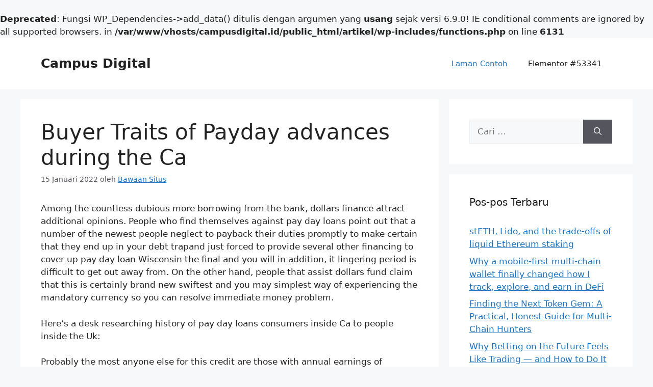

--- FILE ---
content_type: text/html; charset=UTF-8
request_url: https://artikel.campusdigital.id/buyer-traits-of-payday-advances-during-the-ca/
body_size: 13485
content:
<!DOCTYPE html>
<html lang="id">
<head>
	<meta charset="UTF-8">
	<br />
<b>Deprecated</b>:  Fungsi WP_Dependencies-&gt;add_data() ditulis dengan argumen yang <strong>usang</strong> sejak versi 6.9.0! IE conditional comments are ignored by all supported browsers. in <b>/var/www/vhosts/campusdigital.id/public_html/artikel/wp-includes/functions.php</b> on line <b>6131</b><br />
<meta name='robots' content='index, follow, max-image-preview:large, max-snippet:-1, max-video-preview:-1' />
<meta name="viewport" content="width=device-width, initial-scale=1">
	<!-- This site is optimized with the Yoast SEO plugin v26.8 - https://yoast.com/product/yoast-seo-wordpress/ -->
	<title>Buyer Traits of Payday advances during the Ca - Campus Digital</title>
	<link rel="canonical" href="https://artikel.campusdigital.id/why-dex-analytics-are-the-new-edge-for-active-defi-traders/" />
	<meta property="og:locale" content="id_ID" />
	<meta property="og:type" content="article" />
	<meta property="og:title" content="Buyer Traits of Payday advances during the Ca - Campus Digital" />
	<meta property="og:description" content="Buyer Traits of Payday advances during the Ca Among the countless dubious more borrowing from the bank, dollars finance attract additional opinions. People who find themselves against pay day loans point out that a number of the newest people neglect to payback their duties promptly to make certain that they end up in your debt ... Baca Selengkapnya" />
	<meta property="og:url" content="https://artikel.campusdigital.id/why-dex-analytics-are-the-new-edge-for-active-defi-traders/" />
	<meta property="og:site_name" content="Campus Digital" />
	<meta property="article:published_time" content="2022-01-15T10:28:32+00:00" />
	<meta property="article:modified_time" content="2022-01-15T10:44:49+00:00" />
	<meta name="author" content="Bawaan Situs" />
	<meta name="twitter:card" content="summary_large_image" />
	<meta name="twitter:label1" content="Ditulis oleh" />
	<meta name="twitter:data1" content="Bawaan Situs" />
	<meta name="twitter:label2" content="Estimasi waktu membaca" />
	<meta name="twitter:data2" content="3 menit" />
	<script type="application/ld+json" class="yoast-schema-graph">{"@context":"https://schema.org","@graph":[{"@type":"Article","@id":"https://artikel.campusdigital.id/why-dex-analytics-are-the-new-edge-for-active-defi-traders/#article","isPartOf":{"@id":"https://artikel.campusdigital.id/why-dex-analytics-are-the-new-edge-for-active-defi-traders/"},"author":{"name":"Bawaan Situs","@id":"https://artikel.campusdigital.id/why-dex-analytics-are-the-new-edge-for-active-defi-traders/#/schema/person/b7b9056ff49b4a2bf067625e1c05e584"},"headline":"Buyer Traits of Payday advances during the Ca","datePublished":"2022-01-15T10:28:32+00:00","dateModified":"2022-01-15T10:44:49+00:00","mainEntityOfPage":{"@id":"https://artikel.campusdigital.id/why-dex-analytics-are-the-new-edge-for-active-defi-traders/"},"wordCount":675,"commentCount":0,"inLanguage":"id","potentialAction":[{"@type":"CommentAction","name":"Comment","target":["https://artikel.campusdigital.id/why-dex-analytics-are-the-new-edge-for-active-defi-traders/#respond"]}]},{"@type":"WebPage","@id":"https://artikel.campusdigital.id/why-dex-analytics-are-the-new-edge-for-active-defi-traders/","url":"https://artikel.campusdigital.id/why-dex-analytics-are-the-new-edge-for-active-defi-traders/","name":"Buyer Traits of Payday advances during the Ca - Campus Digital","isPartOf":{"@id":"https://artikel.campusdigital.id/why-dex-analytics-are-the-new-edge-for-active-defi-traders/#website"},"datePublished":"2022-01-15T10:28:32+00:00","dateModified":"2022-01-15T10:44:49+00:00","author":{"@id":"https://artikel.campusdigital.id/why-dex-analytics-are-the-new-edge-for-active-defi-traders/#/schema/person/b7b9056ff49b4a2bf067625e1c05e584"},"breadcrumb":{"@id":"https://artikel.campusdigital.id/why-dex-analytics-are-the-new-edge-for-active-defi-traders/#breadcrumb"},"inLanguage":"id","potentialAction":[{"@type":"ReadAction","target":["https://artikel.campusdigital.id/why-dex-analytics-are-the-new-edge-for-active-defi-traders/"]}]},{"@type":"BreadcrumbList","@id":"https://artikel.campusdigital.id/why-dex-analytics-are-the-new-edge-for-active-defi-traders/#breadcrumb","itemListElement":[{"@type":"ListItem","position":1,"name":"Home","item":"https://artikel.campusdigital.id/why-dex-analytics-are-the-new-edge-for-active-defi-traders/"},{"@type":"ListItem","position":2,"name":"Laman Contoh","item":"https://artikel.campusdigital.id/why-dex-analytics-are-the-new-edge-for-active-defi-traders/"},{"@type":"ListItem","position":3,"name":"Buyer Traits of Payday advances during the Ca"}]},{"@type":"WebSite","@id":"https://artikel.campusdigital.id/why-dex-analytics-are-the-new-edge-for-active-defi-traders/#website","url":"https://artikel.campusdigital.id/why-dex-analytics-are-the-new-edge-for-active-defi-traders/","name":"Campus Digital","description":"Moto situs Anda bisa diletakkan di sini","potentialAction":[{"@type":"SearchAction","target":{"@type":"EntryPoint","urlTemplate":"https://artikel.campusdigital.id/why-dex-analytics-are-the-new-edge-for-active-defi-traders/?s={search_term_string}"},"query-input":{"@type":"PropertyValueSpecification","valueRequired":true,"valueName":"search_term_string"}}],"inLanguage":"id"},{"@type":"Person","@id":"https://artikel.campusdigital.id/why-dex-analytics-are-the-new-edge-for-active-defi-traders/#/schema/person/b7b9056ff49b4a2bf067625e1c05e584","name":"Bawaan Situs","image":{"@type":"ImageObject","inLanguage":"id","@id":"https://artikel.campusdigital.id/why-dex-analytics-are-the-new-edge-for-active-defi-traders/#/schema/person/image/","url":"https://secure.gravatar.com/avatar/2028356e442ea61c8aea672a4e38e91ccc4767dabe2ee565ecd6199945c6fbcc?s=96&d=mm&r=g","contentUrl":"https://secure.gravatar.com/avatar/2028356e442ea61c8aea672a4e38e91ccc4767dabe2ee565ecd6199945c6fbcc?s=96&d=mm&r=g","caption":"Bawaan Situs"},"url":"https://artikel.campusdigital.id/author/al-hanaan/"}]}</script>
	<!-- / Yoast SEO plugin. -->


<link rel="alternate" type="application/rss+xml" title="Campus Digital &raquo; Feed" href="https://artikel.campusdigital.id/feed/" />
<link rel="alternate" type="application/rss+xml" title="Campus Digital &raquo; Umpan Komentar" href="https://artikel.campusdigital.id/comments/feed/" />
<link rel="alternate" type="application/rss+xml" title="Campus Digital &raquo; Buyer Traits of Payday advances during the Ca Umpan Komentar" href="https://artikel.campusdigital.id/buyer-traits-of-payday-advances-during-the-ca/feed/" />
<link rel="alternate" title="oEmbed (JSON)" type="application/json+oembed" href="https://artikel.campusdigital.id/wp-json/oembed/1.0/embed?url=https%3A%2F%2Fartikel.campusdigital.id%2Fbuyer-traits-of-payday-advances-during-the-ca%2F" />
<link rel="alternate" title="oEmbed (XML)" type="text/xml+oembed" href="https://artikel.campusdigital.id/wp-json/oembed/1.0/embed?url=https%3A%2F%2Fartikel.campusdigital.id%2Fbuyer-traits-of-payday-advances-during-the-ca%2F&#038;format=xml" />
<style id='wp-img-auto-sizes-contain-inline-css'>
img:is([sizes=auto i],[sizes^="auto," i]){contain-intrinsic-size:3000px 1500px}
/*# sourceURL=wp-img-auto-sizes-contain-inline-css */
</style>
<style id='wp-emoji-styles-inline-css'>

	img.wp-smiley, img.emoji {
		display: inline !important;
		border: none !important;
		box-shadow: none !important;
		height: 1em !important;
		width: 1em !important;
		margin: 0 0.07em !important;
		vertical-align: -0.1em !important;
		background: none !important;
		padding: 0 !important;
	}
/*# sourceURL=wp-emoji-styles-inline-css */
</style>
<style id='wp-block-library-inline-css'>
:root{--wp-block-synced-color:#7a00df;--wp-block-synced-color--rgb:122,0,223;--wp-bound-block-color:var(--wp-block-synced-color);--wp-editor-canvas-background:#ddd;--wp-admin-theme-color:#007cba;--wp-admin-theme-color--rgb:0,124,186;--wp-admin-theme-color-darker-10:#006ba1;--wp-admin-theme-color-darker-10--rgb:0,107,160.5;--wp-admin-theme-color-darker-20:#005a87;--wp-admin-theme-color-darker-20--rgb:0,90,135;--wp-admin-border-width-focus:2px}@media (min-resolution:192dpi){:root{--wp-admin-border-width-focus:1.5px}}.wp-element-button{cursor:pointer}:root .has-very-light-gray-background-color{background-color:#eee}:root .has-very-dark-gray-background-color{background-color:#313131}:root .has-very-light-gray-color{color:#eee}:root .has-very-dark-gray-color{color:#313131}:root .has-vivid-green-cyan-to-vivid-cyan-blue-gradient-background{background:linear-gradient(135deg,#00d084,#0693e3)}:root .has-purple-crush-gradient-background{background:linear-gradient(135deg,#34e2e4,#4721fb 50%,#ab1dfe)}:root .has-hazy-dawn-gradient-background{background:linear-gradient(135deg,#faaca8,#dad0ec)}:root .has-subdued-olive-gradient-background{background:linear-gradient(135deg,#fafae1,#67a671)}:root .has-atomic-cream-gradient-background{background:linear-gradient(135deg,#fdd79a,#004a59)}:root .has-nightshade-gradient-background{background:linear-gradient(135deg,#330968,#31cdcf)}:root .has-midnight-gradient-background{background:linear-gradient(135deg,#020381,#2874fc)}:root{--wp--preset--font-size--normal:16px;--wp--preset--font-size--huge:42px}.has-regular-font-size{font-size:1em}.has-larger-font-size{font-size:2.625em}.has-normal-font-size{font-size:var(--wp--preset--font-size--normal)}.has-huge-font-size{font-size:var(--wp--preset--font-size--huge)}.has-text-align-center{text-align:center}.has-text-align-left{text-align:left}.has-text-align-right{text-align:right}.has-fit-text{white-space:nowrap!important}#end-resizable-editor-section{display:none}.aligncenter{clear:both}.items-justified-left{justify-content:flex-start}.items-justified-center{justify-content:center}.items-justified-right{justify-content:flex-end}.items-justified-space-between{justify-content:space-between}.screen-reader-text{border:0;clip-path:inset(50%);height:1px;margin:-1px;overflow:hidden;padding:0;position:absolute;width:1px;word-wrap:normal!important}.screen-reader-text:focus{background-color:#ddd;clip-path:none;color:#444;display:block;font-size:1em;height:auto;left:5px;line-height:normal;padding:15px 23px 14px;text-decoration:none;top:5px;width:auto;z-index:100000}html :where(.has-border-color){border-style:solid}html :where([style*=border-top-color]){border-top-style:solid}html :where([style*=border-right-color]){border-right-style:solid}html :where([style*=border-bottom-color]){border-bottom-style:solid}html :where([style*=border-left-color]){border-left-style:solid}html :where([style*=border-width]){border-style:solid}html :where([style*=border-top-width]){border-top-style:solid}html :where([style*=border-right-width]){border-right-style:solid}html :where([style*=border-bottom-width]){border-bottom-style:solid}html :where([style*=border-left-width]){border-left-style:solid}html :where(img[class*=wp-image-]){height:auto;max-width:100%}:where(figure){margin:0 0 1em}html :where(.is-position-sticky){--wp-admin--admin-bar--position-offset:var(--wp-admin--admin-bar--height,0px)}@media screen and (max-width:600px){html :where(.is-position-sticky){--wp-admin--admin-bar--position-offset:0px}}

/*# sourceURL=wp-block-library-inline-css */
</style><style id='global-styles-inline-css'>
:root{--wp--preset--aspect-ratio--square: 1;--wp--preset--aspect-ratio--4-3: 4/3;--wp--preset--aspect-ratio--3-4: 3/4;--wp--preset--aspect-ratio--3-2: 3/2;--wp--preset--aspect-ratio--2-3: 2/3;--wp--preset--aspect-ratio--16-9: 16/9;--wp--preset--aspect-ratio--9-16: 9/16;--wp--preset--color--black: #000000;--wp--preset--color--cyan-bluish-gray: #abb8c3;--wp--preset--color--white: #ffffff;--wp--preset--color--pale-pink: #f78da7;--wp--preset--color--vivid-red: #cf2e2e;--wp--preset--color--luminous-vivid-orange: #ff6900;--wp--preset--color--luminous-vivid-amber: #fcb900;--wp--preset--color--light-green-cyan: #7bdcb5;--wp--preset--color--vivid-green-cyan: #00d084;--wp--preset--color--pale-cyan-blue: #8ed1fc;--wp--preset--color--vivid-cyan-blue: #0693e3;--wp--preset--color--vivid-purple: #9b51e0;--wp--preset--color--contrast: var(--contrast);--wp--preset--color--contrast-2: var(--contrast-2);--wp--preset--color--contrast-3: var(--contrast-3);--wp--preset--color--base: var(--base);--wp--preset--color--base-2: var(--base-2);--wp--preset--color--base-3: var(--base-3);--wp--preset--color--accent: var(--accent);--wp--preset--gradient--vivid-cyan-blue-to-vivid-purple: linear-gradient(135deg,rgb(6,147,227) 0%,rgb(155,81,224) 100%);--wp--preset--gradient--light-green-cyan-to-vivid-green-cyan: linear-gradient(135deg,rgb(122,220,180) 0%,rgb(0,208,130) 100%);--wp--preset--gradient--luminous-vivid-amber-to-luminous-vivid-orange: linear-gradient(135deg,rgb(252,185,0) 0%,rgb(255,105,0) 100%);--wp--preset--gradient--luminous-vivid-orange-to-vivid-red: linear-gradient(135deg,rgb(255,105,0) 0%,rgb(207,46,46) 100%);--wp--preset--gradient--very-light-gray-to-cyan-bluish-gray: linear-gradient(135deg,rgb(238,238,238) 0%,rgb(169,184,195) 100%);--wp--preset--gradient--cool-to-warm-spectrum: linear-gradient(135deg,rgb(74,234,220) 0%,rgb(151,120,209) 20%,rgb(207,42,186) 40%,rgb(238,44,130) 60%,rgb(251,105,98) 80%,rgb(254,248,76) 100%);--wp--preset--gradient--blush-light-purple: linear-gradient(135deg,rgb(255,206,236) 0%,rgb(152,150,240) 100%);--wp--preset--gradient--blush-bordeaux: linear-gradient(135deg,rgb(254,205,165) 0%,rgb(254,45,45) 50%,rgb(107,0,62) 100%);--wp--preset--gradient--luminous-dusk: linear-gradient(135deg,rgb(255,203,112) 0%,rgb(199,81,192) 50%,rgb(65,88,208) 100%);--wp--preset--gradient--pale-ocean: linear-gradient(135deg,rgb(255,245,203) 0%,rgb(182,227,212) 50%,rgb(51,167,181) 100%);--wp--preset--gradient--electric-grass: linear-gradient(135deg,rgb(202,248,128) 0%,rgb(113,206,126) 100%);--wp--preset--gradient--midnight: linear-gradient(135deg,rgb(2,3,129) 0%,rgb(40,116,252) 100%);--wp--preset--font-size--small: 13px;--wp--preset--font-size--medium: 20px;--wp--preset--font-size--large: 36px;--wp--preset--font-size--x-large: 42px;--wp--preset--spacing--20: 0.44rem;--wp--preset--spacing--30: 0.67rem;--wp--preset--spacing--40: 1rem;--wp--preset--spacing--50: 1.5rem;--wp--preset--spacing--60: 2.25rem;--wp--preset--spacing--70: 3.38rem;--wp--preset--spacing--80: 5.06rem;--wp--preset--shadow--natural: 6px 6px 9px rgba(0, 0, 0, 0.2);--wp--preset--shadow--deep: 12px 12px 50px rgba(0, 0, 0, 0.4);--wp--preset--shadow--sharp: 6px 6px 0px rgba(0, 0, 0, 0.2);--wp--preset--shadow--outlined: 6px 6px 0px -3px rgb(255, 255, 255), 6px 6px rgb(0, 0, 0);--wp--preset--shadow--crisp: 6px 6px 0px rgb(0, 0, 0);}:where(.is-layout-flex){gap: 0.5em;}:where(.is-layout-grid){gap: 0.5em;}body .is-layout-flex{display: flex;}.is-layout-flex{flex-wrap: wrap;align-items: center;}.is-layout-flex > :is(*, div){margin: 0;}body .is-layout-grid{display: grid;}.is-layout-grid > :is(*, div){margin: 0;}:where(.wp-block-columns.is-layout-flex){gap: 2em;}:where(.wp-block-columns.is-layout-grid){gap: 2em;}:where(.wp-block-post-template.is-layout-flex){gap: 1.25em;}:where(.wp-block-post-template.is-layout-grid){gap: 1.25em;}.has-black-color{color: var(--wp--preset--color--black) !important;}.has-cyan-bluish-gray-color{color: var(--wp--preset--color--cyan-bluish-gray) !important;}.has-white-color{color: var(--wp--preset--color--white) !important;}.has-pale-pink-color{color: var(--wp--preset--color--pale-pink) !important;}.has-vivid-red-color{color: var(--wp--preset--color--vivid-red) !important;}.has-luminous-vivid-orange-color{color: var(--wp--preset--color--luminous-vivid-orange) !important;}.has-luminous-vivid-amber-color{color: var(--wp--preset--color--luminous-vivid-amber) !important;}.has-light-green-cyan-color{color: var(--wp--preset--color--light-green-cyan) !important;}.has-vivid-green-cyan-color{color: var(--wp--preset--color--vivid-green-cyan) !important;}.has-pale-cyan-blue-color{color: var(--wp--preset--color--pale-cyan-blue) !important;}.has-vivid-cyan-blue-color{color: var(--wp--preset--color--vivid-cyan-blue) !important;}.has-vivid-purple-color{color: var(--wp--preset--color--vivid-purple) !important;}.has-black-background-color{background-color: var(--wp--preset--color--black) !important;}.has-cyan-bluish-gray-background-color{background-color: var(--wp--preset--color--cyan-bluish-gray) !important;}.has-white-background-color{background-color: var(--wp--preset--color--white) !important;}.has-pale-pink-background-color{background-color: var(--wp--preset--color--pale-pink) !important;}.has-vivid-red-background-color{background-color: var(--wp--preset--color--vivid-red) !important;}.has-luminous-vivid-orange-background-color{background-color: var(--wp--preset--color--luminous-vivid-orange) !important;}.has-luminous-vivid-amber-background-color{background-color: var(--wp--preset--color--luminous-vivid-amber) !important;}.has-light-green-cyan-background-color{background-color: var(--wp--preset--color--light-green-cyan) !important;}.has-vivid-green-cyan-background-color{background-color: var(--wp--preset--color--vivid-green-cyan) !important;}.has-pale-cyan-blue-background-color{background-color: var(--wp--preset--color--pale-cyan-blue) !important;}.has-vivid-cyan-blue-background-color{background-color: var(--wp--preset--color--vivid-cyan-blue) !important;}.has-vivid-purple-background-color{background-color: var(--wp--preset--color--vivid-purple) !important;}.has-black-border-color{border-color: var(--wp--preset--color--black) !important;}.has-cyan-bluish-gray-border-color{border-color: var(--wp--preset--color--cyan-bluish-gray) !important;}.has-white-border-color{border-color: var(--wp--preset--color--white) !important;}.has-pale-pink-border-color{border-color: var(--wp--preset--color--pale-pink) !important;}.has-vivid-red-border-color{border-color: var(--wp--preset--color--vivid-red) !important;}.has-luminous-vivid-orange-border-color{border-color: var(--wp--preset--color--luminous-vivid-orange) !important;}.has-luminous-vivid-amber-border-color{border-color: var(--wp--preset--color--luminous-vivid-amber) !important;}.has-light-green-cyan-border-color{border-color: var(--wp--preset--color--light-green-cyan) !important;}.has-vivid-green-cyan-border-color{border-color: var(--wp--preset--color--vivid-green-cyan) !important;}.has-pale-cyan-blue-border-color{border-color: var(--wp--preset--color--pale-cyan-blue) !important;}.has-vivid-cyan-blue-border-color{border-color: var(--wp--preset--color--vivid-cyan-blue) !important;}.has-vivid-purple-border-color{border-color: var(--wp--preset--color--vivid-purple) !important;}.has-vivid-cyan-blue-to-vivid-purple-gradient-background{background: var(--wp--preset--gradient--vivid-cyan-blue-to-vivid-purple) !important;}.has-light-green-cyan-to-vivid-green-cyan-gradient-background{background: var(--wp--preset--gradient--light-green-cyan-to-vivid-green-cyan) !important;}.has-luminous-vivid-amber-to-luminous-vivid-orange-gradient-background{background: var(--wp--preset--gradient--luminous-vivid-amber-to-luminous-vivid-orange) !important;}.has-luminous-vivid-orange-to-vivid-red-gradient-background{background: var(--wp--preset--gradient--luminous-vivid-orange-to-vivid-red) !important;}.has-very-light-gray-to-cyan-bluish-gray-gradient-background{background: var(--wp--preset--gradient--very-light-gray-to-cyan-bluish-gray) !important;}.has-cool-to-warm-spectrum-gradient-background{background: var(--wp--preset--gradient--cool-to-warm-spectrum) !important;}.has-blush-light-purple-gradient-background{background: var(--wp--preset--gradient--blush-light-purple) !important;}.has-blush-bordeaux-gradient-background{background: var(--wp--preset--gradient--blush-bordeaux) !important;}.has-luminous-dusk-gradient-background{background: var(--wp--preset--gradient--luminous-dusk) !important;}.has-pale-ocean-gradient-background{background: var(--wp--preset--gradient--pale-ocean) !important;}.has-electric-grass-gradient-background{background: var(--wp--preset--gradient--electric-grass) !important;}.has-midnight-gradient-background{background: var(--wp--preset--gradient--midnight) !important;}.has-small-font-size{font-size: var(--wp--preset--font-size--small) !important;}.has-medium-font-size{font-size: var(--wp--preset--font-size--medium) !important;}.has-large-font-size{font-size: var(--wp--preset--font-size--large) !important;}.has-x-large-font-size{font-size: var(--wp--preset--font-size--x-large) !important;}
/*# sourceURL=global-styles-inline-css */
</style>

<style id='classic-theme-styles-inline-css'>
/*! This file is auto-generated */
.wp-block-button__link{color:#fff;background-color:#32373c;border-radius:9999px;box-shadow:none;text-decoration:none;padding:calc(.667em + 2px) calc(1.333em + 2px);font-size:1.125em}.wp-block-file__button{background:#32373c;color:#fff;text-decoration:none}
/*# sourceURL=/wp-includes/css/classic-themes.min.css */
</style>
<link rel='stylesheet' id='generate-comments-css' href='https://artikel.campusdigital.id/wp-content/themes/generatepress/assets/css/components/comments.min.css?ver=3.6.0' media='all' />
<link rel='stylesheet' id='generate-style-css' href='https://artikel.campusdigital.id/wp-content/themes/generatepress/assets/css/main.min.css?ver=3.6.0' media='all' />
<style id='generate-style-inline-css'>
body{background-color:var(--base-2);color:var(--contrast);}a{color:var(--accent);}a{text-decoration:underline;}.entry-title a, .site-branding a, a.button, .wp-block-button__link, .main-navigation a{text-decoration:none;}a:hover, a:focus, a:active{color:var(--contrast);}.wp-block-group__inner-container{max-width:1200px;margin-left:auto;margin-right:auto;}:root{--contrast:#222222;--contrast-2:#575760;--contrast-3:#b2b2be;--base:#f0f0f0;--base-2:#f7f8f9;--base-3:#ffffff;--accent:#1e73be;}:root .has-contrast-color{color:var(--contrast);}:root .has-contrast-background-color{background-color:var(--contrast);}:root .has-contrast-2-color{color:var(--contrast-2);}:root .has-contrast-2-background-color{background-color:var(--contrast-2);}:root .has-contrast-3-color{color:var(--contrast-3);}:root .has-contrast-3-background-color{background-color:var(--contrast-3);}:root .has-base-color{color:var(--base);}:root .has-base-background-color{background-color:var(--base);}:root .has-base-2-color{color:var(--base-2);}:root .has-base-2-background-color{background-color:var(--base-2);}:root .has-base-3-color{color:var(--base-3);}:root .has-base-3-background-color{background-color:var(--base-3);}:root .has-accent-color{color:var(--accent);}:root .has-accent-background-color{background-color:var(--accent);}.top-bar{background-color:#636363;color:#ffffff;}.top-bar a{color:#ffffff;}.top-bar a:hover{color:#303030;}.site-header{background-color:var(--base-3);}.main-title a,.main-title a:hover{color:var(--contrast);}.site-description{color:var(--contrast-2);}.mobile-menu-control-wrapper .menu-toggle,.mobile-menu-control-wrapper .menu-toggle:hover,.mobile-menu-control-wrapper .menu-toggle:focus,.has-inline-mobile-toggle #site-navigation.toggled{background-color:rgba(0, 0, 0, 0.02);}.main-navigation,.main-navigation ul ul{background-color:var(--base-3);}.main-navigation .main-nav ul li a, .main-navigation .menu-toggle, .main-navigation .menu-bar-items{color:var(--contrast);}.main-navigation .main-nav ul li:not([class*="current-menu-"]):hover > a, .main-navigation .main-nav ul li:not([class*="current-menu-"]):focus > a, .main-navigation .main-nav ul li.sfHover:not([class*="current-menu-"]) > a, .main-navigation .menu-bar-item:hover > a, .main-navigation .menu-bar-item.sfHover > a{color:var(--accent);}button.menu-toggle:hover,button.menu-toggle:focus{color:var(--contrast);}.main-navigation .main-nav ul li[class*="current-menu-"] > a{color:var(--accent);}.navigation-search input[type="search"],.navigation-search input[type="search"]:active, .navigation-search input[type="search"]:focus, .main-navigation .main-nav ul li.search-item.active > a, .main-navigation .menu-bar-items .search-item.active > a{color:var(--accent);}.main-navigation ul ul{background-color:var(--base);}.separate-containers .inside-article, .separate-containers .comments-area, .separate-containers .page-header, .one-container .container, .separate-containers .paging-navigation, .inside-page-header{background-color:var(--base-3);}.entry-title a{color:var(--contrast);}.entry-title a:hover{color:var(--contrast-2);}.entry-meta{color:var(--contrast-2);}.sidebar .widget{background-color:var(--base-3);}.footer-widgets{background-color:var(--base-3);}.site-info{background-color:var(--base-3);}input[type="text"],input[type="email"],input[type="url"],input[type="password"],input[type="search"],input[type="tel"],input[type="number"],textarea,select{color:var(--contrast);background-color:var(--base-2);border-color:var(--base);}input[type="text"]:focus,input[type="email"]:focus,input[type="url"]:focus,input[type="password"]:focus,input[type="search"]:focus,input[type="tel"]:focus,input[type="number"]:focus,textarea:focus,select:focus{color:var(--contrast);background-color:var(--base-2);border-color:var(--contrast-3);}button,html input[type="button"],input[type="reset"],input[type="submit"],a.button,a.wp-block-button__link:not(.has-background){color:#ffffff;background-color:#55555e;}button:hover,html input[type="button"]:hover,input[type="reset"]:hover,input[type="submit"]:hover,a.button:hover,button:focus,html input[type="button"]:focus,input[type="reset"]:focus,input[type="submit"]:focus,a.button:focus,a.wp-block-button__link:not(.has-background):active,a.wp-block-button__link:not(.has-background):focus,a.wp-block-button__link:not(.has-background):hover{color:#ffffff;background-color:#3f4047;}a.generate-back-to-top{background-color:rgba( 0,0,0,0.4 );color:#ffffff;}a.generate-back-to-top:hover,a.generate-back-to-top:focus{background-color:rgba( 0,0,0,0.6 );color:#ffffff;}:root{--gp-search-modal-bg-color:var(--base-3);--gp-search-modal-text-color:var(--contrast);--gp-search-modal-overlay-bg-color:rgba(0,0,0,0.2);}@media (max-width:768px){.main-navigation .menu-bar-item:hover > a, .main-navigation .menu-bar-item.sfHover > a{background:none;color:var(--contrast);}}.nav-below-header .main-navigation .inside-navigation.grid-container, .nav-above-header .main-navigation .inside-navigation.grid-container{padding:0px 20px 0px 20px;}.site-main .wp-block-group__inner-container{padding:40px;}.separate-containers .paging-navigation{padding-top:20px;padding-bottom:20px;}.entry-content .alignwide, body:not(.no-sidebar) .entry-content .alignfull{margin-left:-40px;width:calc(100% + 80px);max-width:calc(100% + 80px);}.rtl .menu-item-has-children .dropdown-menu-toggle{padding-left:20px;}.rtl .main-navigation .main-nav ul li.menu-item-has-children > a{padding-right:20px;}@media (max-width:768px){.separate-containers .inside-article, .separate-containers .comments-area, .separate-containers .page-header, .separate-containers .paging-navigation, .one-container .site-content, .inside-page-header{padding:30px;}.site-main .wp-block-group__inner-container{padding:30px;}.inside-top-bar{padding-right:30px;padding-left:30px;}.inside-header{padding-right:30px;padding-left:30px;}.widget-area .widget{padding-top:30px;padding-right:30px;padding-bottom:30px;padding-left:30px;}.footer-widgets-container{padding-top:30px;padding-right:30px;padding-bottom:30px;padding-left:30px;}.inside-site-info{padding-right:30px;padding-left:30px;}.entry-content .alignwide, body:not(.no-sidebar) .entry-content .alignfull{margin-left:-30px;width:calc(100% + 60px);max-width:calc(100% + 60px);}.one-container .site-main .paging-navigation{margin-bottom:20px;}}/* End cached CSS */.is-right-sidebar{width:30%;}.is-left-sidebar{width:30%;}.site-content .content-area{width:70%;}@media (max-width:768px){.main-navigation .menu-toggle,.sidebar-nav-mobile:not(#sticky-placeholder){display:block;}.main-navigation ul,.gen-sidebar-nav,.main-navigation:not(.slideout-navigation):not(.toggled) .main-nav > ul,.has-inline-mobile-toggle #site-navigation .inside-navigation > *:not(.navigation-search):not(.main-nav){display:none;}.nav-align-right .inside-navigation,.nav-align-center .inside-navigation{justify-content:space-between;}.has-inline-mobile-toggle .mobile-menu-control-wrapper{display:flex;flex-wrap:wrap;}.has-inline-mobile-toggle .inside-header{flex-direction:row;text-align:left;flex-wrap:wrap;}.has-inline-mobile-toggle .header-widget,.has-inline-mobile-toggle #site-navigation{flex-basis:100%;}.nav-float-left .has-inline-mobile-toggle #site-navigation{order:10;}}
/*# sourceURL=generate-style-inline-css */
</style>
<link rel="https://api.w.org/" href="https://artikel.campusdigital.id/wp-json/" /><link rel="alternate" title="JSON" type="application/json" href="https://artikel.campusdigital.id/wp-json/wp/v2/posts/27046" /><link rel="EditURI" type="application/rsd+xml" title="RSD" href="https://artikel.campusdigital.id/xmlrpc.php?rsd" />
<meta name="generator" content="WordPress 6.9" />
<link rel='shortlink' href='https://artikel.campusdigital.id/?p=27046' />
<style>.recentcomments a{display:inline !important;padding:0 !important;margin:0 !important;}</style></head>

<body class="wp-singular post-template-default single single-post postid-27046 single-format-standard wp-embed-responsive wp-theme-generatepress right-sidebar nav-float-right separate-containers header-aligned-left dropdown-hover" itemtype="https://schema.org/Blog" itemscope>
	<a class="screen-reader-text skip-link" href="#content" title="Langsung ke isi">Langsung ke isi</a>		<header class="site-header has-inline-mobile-toggle" id="masthead" aria-label="Situs"  itemtype="https://schema.org/WPHeader" itemscope>
			<div class="inside-header grid-container">
				<div class="site-branding">
						<p class="main-title" itemprop="headline">
					<a href="https://artikel.campusdigital.id/" rel="home">Campus Digital</a>
				</p>
						
					</div>	<nav class="main-navigation mobile-menu-control-wrapper" id="mobile-menu-control-wrapper" aria-label="Toggle Ponsel">
				<button data-nav="site-navigation" class="menu-toggle" aria-controls="primary-menu" aria-expanded="false">
			<span class="gp-icon icon-menu-bars"><svg viewBox="0 0 512 512" aria-hidden="true" xmlns="http://www.w3.org/2000/svg" width="1em" height="1em"><path d="M0 96c0-13.255 10.745-24 24-24h464c13.255 0 24 10.745 24 24s-10.745 24-24 24H24c-13.255 0-24-10.745-24-24zm0 160c0-13.255 10.745-24 24-24h464c13.255 0 24 10.745 24 24s-10.745 24-24 24H24c-13.255 0-24-10.745-24-24zm0 160c0-13.255 10.745-24 24-24h464c13.255 0 24 10.745 24 24s-10.745 24-24 24H24c-13.255 0-24-10.745-24-24z" /></svg><svg viewBox="0 0 512 512" aria-hidden="true" xmlns="http://www.w3.org/2000/svg" width="1em" height="1em"><path d="M71.029 71.029c9.373-9.372 24.569-9.372 33.942 0L256 222.059l151.029-151.03c9.373-9.372 24.569-9.372 33.942 0 9.372 9.373 9.372 24.569 0 33.942L289.941 256l151.03 151.029c9.372 9.373 9.372 24.569 0 33.942-9.373 9.372-24.569 9.372-33.942 0L256 289.941l-151.029 151.03c-9.373 9.372-24.569 9.372-33.942 0-9.372-9.373-9.372-24.569 0-33.942L222.059 256 71.029 104.971c-9.372-9.373-9.372-24.569 0-33.942z" /></svg></span><span class="screen-reader-text">Menu</span>		</button>
	</nav>
			<nav class="main-navigation sub-menu-right" id="site-navigation" aria-label="Utama"  itemtype="https://schema.org/SiteNavigationElement" itemscope>
			<div class="inside-navigation grid-container">
								<button class="menu-toggle" aria-controls="primary-menu" aria-expanded="false">
					<span class="gp-icon icon-menu-bars"><svg viewBox="0 0 512 512" aria-hidden="true" xmlns="http://www.w3.org/2000/svg" width="1em" height="1em"><path d="M0 96c0-13.255 10.745-24 24-24h464c13.255 0 24 10.745 24 24s-10.745 24-24 24H24c-13.255 0-24-10.745-24-24zm0 160c0-13.255 10.745-24 24-24h464c13.255 0 24 10.745 24 24s-10.745 24-24 24H24c-13.255 0-24-10.745-24-24zm0 160c0-13.255 10.745-24 24-24h464c13.255 0 24 10.745 24 24s-10.745 24-24 24H24c-13.255 0-24-10.745-24-24z" /></svg><svg viewBox="0 0 512 512" aria-hidden="true" xmlns="http://www.w3.org/2000/svg" width="1em" height="1em"><path d="M71.029 71.029c9.373-9.372 24.569-9.372 33.942 0L256 222.059l151.029-151.03c9.373-9.372 24.569-9.372 33.942 0 9.372 9.373 9.372 24.569 0 33.942L289.941 256l151.03 151.029c9.372 9.373 9.372 24.569 0 33.942-9.373 9.372-24.569 9.372-33.942 0L256 289.941l-151.029 151.03c-9.373 9.372-24.569 9.372-33.942 0-9.372-9.373-9.372-24.569 0-33.942L222.059 256 71.029 104.971c-9.372-9.373-9.372-24.569 0-33.942z" /></svg></span><span class="mobile-menu">Menu</span>				</button>
						<div id="primary-menu" class="main-nav">
			<ul class="menu sf-menu">
				<li class="page_item page-item-2 current-menu-parent"><a href="https://artikel.campusdigital.id/laman-contoh/">Laman Contoh</a></li>
<li class="page_item page-item-53341"><a href="https://artikel.campusdigital.id/elementor-53341/">Elementor #53341</a></li>
			</ul>
		</div>
					</div>
		</nav>
					</div>
		</header>
		
	<div class="site grid-container container hfeed" id="page">
				<div class="site-content" id="content">
			
	<div class="content-area" id="primary">
		<main class="site-main" id="main">
			
<article id="post-27046" class="post-27046 post type-post status-publish format-standard hentry category-tak-berkategori" itemtype="https://schema.org/CreativeWork" itemscope>
	<div class="inside-article">
					<header class="entry-header">
				<h1 class="entry-title" itemprop="headline">Buyer Traits of Payday advances during the Ca</h1>		<div class="entry-meta">
			<span class="posted-on"><time class="entry-date published" datetime="2022-01-15T17:28:32+07:00" itemprop="datePublished">15 Januari 2022</time></span> <span class="byline">oleh <span class="author vcard" itemprop="author" itemtype="https://schema.org/Person" itemscope><a class="url fn n" href="https://artikel.campusdigital.id/author/al-hanaan/" title="Lihat semua tulisan oleh Bawaan Situs" rel="author" itemprop="url"><span class="author-name" itemprop="name">Bawaan Situs</span></a></span></span> 		</div>
					</header>
			
		<div class="entry-content" itemprop="text">
			<p><title>Buyer Traits of Payday advances during the Ca</title></p>
<p>Among the countless dubious more borrowing from the bank, dollars finance attract additional opinions. People who find themselves against pay day loans point out that a number of the newest people neglect to payback their duties promptly to make certain that they end up in your debt trapand just forced to provide several other financing to cover up pay day loan Wisconsin the final and you will in addition, it lingering period is difficult to get out away from. On the other hand, people that assist dollars fund claim that this is certainly brand new swiftest and you may simplest way of experiencing the mandatory currency so you can resolve immediate money problem.</p>
<p>Here&#8217;s a desk researching history of pay day loans consumers inside Ca to people inside the Uk:</p>
<p>Probably the most anyone else for this credit are those with annual earnings of $20,001 in order to $31,000. The two portray % of the overall users. In addition, above 30% tend to be $29,001 $forty,one hundred thousand classification with 34, 21per cent. 06per cent. Because of the boost off annual earnings, the aid of payday cash lowers, hence, new kinds of significantly more than $40,001 to over $70,000 basically 7.58percent from the complete.</p>
<p> <a href="https://samedaycashloans.org/installment-loans-ok/">samedaycashloans.org/installment-loans-ok</a></p>
<h2>Tips and Rules out-of Payday loan from inside the Ca</h2>
<p>The California workplace out of Team lapse (DBO) may be the human anatomy responsible for the new legislations of many some other economic services. The team supplies cover so you can folks and business to help you enterprises interested inside the monetary procedures</p>
<p>According to research by the existing statutes to your position out of Ca, payday loan regarding one another on the internet and shop front lenders are lawful lower than Ca Municipal Password and financial code 23000.<span id="more-27046"></span></p>
<ul>
<li>Restriction amount borrowed: $3 hundred</li>
<li>Minimum level of home loan: Zero lower</li>
<li>Optimal length of financial support: 30 night</li>
<li>Fees and you can loans expenses: per cent. It&#8217;s forbidden so you can fees more than 15percent within the a month for a loan.</li>
<li>Financing prices on the an excellent 14-day $ 100 currency: $</li>
<li>Annual percentage rate (APR) of use into the 14-big date $100 money: 459per penny</li>
<li>Published legal package away from financing offer needed: Have to have every informatioin necessary for the mortgage height, conditions, rates and cash expenditures.</li>
</ul>
<ul>
<li>Optimum amount borrowed from just one lender: You to pay day loan per buyers delivering.</li>
<li>Restrict lots of rollover expense permitted: Nothing. an industry have to completely pay their you to financing in advance of taking out and you can about another. In the sense, charges for rollovers can be illegal inside California.</li>
</ul>
<h2>Amazingly, the fresh poorest classes away from around ten,one hundred thousand so you can 20,100 avoid wage advance funds therefore basically and you may show just 17</h2>
<p>Together with, there are actually certain added roster limitations metropolises up against loan providers towards the example of a beneficial debtors compensation bouncing or their unique malfunction to repay part, otherwise the, regarding mortgage:</p>
<p>Nearly all Ca residents anticipate they&#8217;re going to never ever try to find ideal pay check mortgage service. Occasionally however, your do out of solution and need to discover the best on the internet payday loan cluster providing you with profit California. When you are getting yet an in-range funds attempt an option to take into account. During the higher team, you to definitely try not to wished a payday advance. However you might want you discover an instant payday loan tend to can be found in Ca if you&#8217;d like they. Contained in this Ca, we&#8217;ve got plenty of on the web measures with regards to bringing an enthusiastic quick pay day loan or launch obligations. When you need most selection you can easily however need select investment provider. Exactly why do maybe not i support emit the procedure quick and simpler because of the deteriorating approaches for yourself thus you might be able to finest understand what it does decide to try speak to new needed.</p>
		</div>

				<footer class="entry-meta" aria-label="Meta postingan">
			<span class="cat-links"><span class="gp-icon icon-categories"><svg viewBox="0 0 512 512" aria-hidden="true" xmlns="http://www.w3.org/2000/svg" width="1em" height="1em"><path d="M0 112c0-26.51 21.49-48 48-48h110.014a48 48 0 0143.592 27.907l12.349 26.791A16 16 0 00228.486 128H464c26.51 0 48 21.49 48 48v224c0 26.51-21.49 48-48 48H48c-26.51 0-48-21.49-48-48V112z" /></svg></span><span class="screen-reader-text">Kategori </span><a href="https://artikel.campusdigital.id/category/tak-berkategori/" rel="category tag">Tak Berkategori</a></span> 		<nav id="nav-below" class="post-navigation" aria-label="Artikel">
			<div class="nav-previous"><span class="gp-icon icon-arrow-left"><svg viewBox="0 0 192 512" aria-hidden="true" xmlns="http://www.w3.org/2000/svg" width="1em" height="1em" fill-rule="evenodd" clip-rule="evenodd" stroke-linejoin="round" stroke-miterlimit="1.414"><path d="M178.425 138.212c0 2.265-1.133 4.813-2.832 6.512L64.276 256.001l111.317 111.277c1.7 1.7 2.832 4.247 2.832 6.513 0 2.265-1.133 4.813-2.832 6.512L161.43 394.46c-1.7 1.7-4.249 2.832-6.514 2.832-2.266 0-4.816-1.133-6.515-2.832L16.407 262.514c-1.699-1.7-2.832-4.248-2.832-6.513 0-2.265 1.133-4.813 2.832-6.512l131.994-131.947c1.7-1.699 4.249-2.831 6.515-2.831 2.265 0 4.815 1.132 6.514 2.831l14.163 14.157c1.7 1.7 2.832 3.965 2.832 6.513z" fill-rule="nonzero" /></svg></span><span class="prev"><a href="https://artikel.campusdigital.id/non-riesco-a-incrociare-il-prova-dello-scotch-2/" rel="prev">Non riesco a incrociare il prova dello scotch figuriamoci l&#8217;amore della mia cintura</a></span></div><div class="nav-next"><span class="gp-icon icon-arrow-right"><svg viewBox="0 0 192 512" aria-hidden="true" xmlns="http://www.w3.org/2000/svg" width="1em" height="1em" fill-rule="evenodd" clip-rule="evenodd" stroke-linejoin="round" stroke-miterlimit="1.414"><path d="M178.425 256.001c0 2.266-1.133 4.815-2.832 6.515L43.599 394.509c-1.7 1.7-4.248 2.833-6.514 2.833s-4.816-1.133-6.515-2.833l-14.163-14.162c-1.699-1.7-2.832-3.966-2.832-6.515 0-2.266 1.133-4.815 2.832-6.515l111.317-111.316L16.407 144.685c-1.699-1.7-2.832-4.249-2.832-6.515s1.133-4.815 2.832-6.515l14.163-14.162c1.7-1.7 4.249-2.833 6.515-2.833s4.815 1.133 6.514 2.833l131.994 131.993c1.7 1.7 2.832 4.249 2.832 6.515z" fill-rule="nonzero" /></svg></span><span class="next"><a href="https://artikel.campusdigital.id/stai-cercando-incontri-in-adulti-a-santa-venerina-3/" rel="next">Stai cercando incontri in adulti a Santa Venerina? Strato Trova adesso coppie invertito, lesbiche bisex oppure etero attraverso cambio di duo a Santa Venerina.</a></span></div>		</nav>
				</footer>
			</div>
</article>

			<div class="comments-area">
				<div id="comments">

		<div id="respond" class="comment-respond">
		<h3 id="reply-title" class="comment-reply-title">Tinggalkan komentar <small><a rel="nofollow" id="cancel-comment-reply-link" href="/buyer-traits-of-payday-advances-during-the-ca/#respond" style="display:none;">Batalkan balasan</a></small></h3><form action="https://artikel.campusdigital.id/wp-comments-post.php" method="post" id="commentform" class="comment-form"><p class="comment-form-comment"><label for="comment" class="screen-reader-text">Komentar</label><textarea id="comment" name="comment" cols="45" rows="8" required></textarea></p><label for="author" class="screen-reader-text">Nama</label><input placeholder="Nama *" id="author" name="author" type="text" value="" size="30" required />
<label for="email" class="screen-reader-text">Surel</label><input placeholder="Surel *" id="email" name="email" type="email" value="" size="30" required />
<label for="url" class="screen-reader-text">Situs web</label><input placeholder="Situs web" id="url" name="url" type="url" value="" size="30" />
<p class="comment-form-cookies-consent"><input id="wp-comment-cookies-consent" name="wp-comment-cookies-consent" type="checkbox" value="yes" /> <label for="wp-comment-cookies-consent">Simpan nama, email, dan situs web saya pada peramban ini untuk komentar saya berikutnya.</label></p>
<p class="form-submit"><input name="submit" type="submit" id="submit" class="submit" value="Kirim Komentar" /> <input type='hidden' name='comment_post_ID' value='27046' id='comment_post_ID' />
<input type='hidden' name='comment_parent' id='comment_parent' value='0' />
</p></form>	</div><!-- #respond -->
	
</div><!-- #comments -->
			</div>

					</main>
	</div>

	<div class="widget-area sidebar is-right-sidebar" id="right-sidebar">
	<div class="inside-right-sidebar">
		<aside id="search-2" class="widget inner-padding widget_search"><form method="get" class="search-form" action="https://artikel.campusdigital.id/">
	<label>
		<span class="screen-reader-text">Cari untuk:</span>
		<input type="search" class="search-field" placeholder="Cari &hellip;" value="" name="s" title="Cari untuk:">
	</label>
	<button class="search-submit" aria-label="Cari"><span class="gp-icon icon-search"><svg viewBox="0 0 512 512" aria-hidden="true" xmlns="http://www.w3.org/2000/svg" width="1em" height="1em"><path fill-rule="evenodd" clip-rule="evenodd" d="M208 48c-88.366 0-160 71.634-160 160s71.634 160 160 160 160-71.634 160-160S296.366 48 208 48zM0 208C0 93.125 93.125 0 208 0s208 93.125 208 208c0 48.741-16.765 93.566-44.843 129.024l133.826 134.018c9.366 9.379 9.355 24.575-.025 33.941-9.379 9.366-24.575 9.355-33.941-.025L337.238 370.987C301.747 399.167 256.839 416 208 416 93.125 416 0 322.875 0 208z" /></svg></span></button></form>
</aside>
		<aside id="recent-posts-2" class="widget inner-padding widget_recent_entries">
		<h2 class="widget-title">Pos-pos Terbaru</h2>
		<ul>
											<li>
					<a href="https://artikel.campusdigital.id/steth-lido-and-the-trade-offs-of-liquid-ethereum-staking/">stETH, Lido, and the trade-offs of liquid Ethereum staking</a>
									</li>
											<li>
					<a href="https://artikel.campusdigital.id/why-a-mobile-first-multi-chain-wallet-finally-changed-how-i-track-explore-and-earn-in-defi/">Why a mobile-first multi‑chain wallet finally changed how I track, explore, and earn in DeFi</a>
									</li>
											<li>
					<a href="https://artikel.campusdigital.id/finding-the-next-token-gem-a-practical-honest-guide-for-multi-chain-hunters/">Finding the Next Token Gem: A Practical, Honest Guide for Multi-Chain Hunters</a>
									</li>
											<li>
					<a href="https://artikel.campusdigital.id/why-betting-on-the-future-feels-like-trading-and-how-to-do-it-better/">Why Betting on the Future Feels Like Trading — and How to Do It Better</a>
									</li>
											<li>
					<a href="https://artikel.campusdigital.id/why-multichain-wallets-social-trading-are-the-next-big-move-in-portfolio-management/">Why Multichain Wallets + Social Trading Are the Next Big Move in Portfolio Management</a>
									</li>
					</ul>

		</aside><aside id="recent-comments-2" class="widget inner-padding widget_recent_comments"><h2 class="widget-title">Komentar Terbaru</h2><ul id="recentcomments"></ul></aside><aside id="archives-2" class="widget inner-padding widget_archive"><h2 class="widget-title">Arsip</h2>
			<ul>
					<li><a href='https://artikel.campusdigital.id/2026/01/'>Januari 2026</a></li>
	<li><a href='https://artikel.campusdigital.id/2025/12/'>Desember 2025</a></li>
	<li><a href='https://artikel.campusdigital.id/2025/11/'>November 2025</a></li>
	<li><a href='https://artikel.campusdigital.id/2025/10/'>Oktober 2025</a></li>
	<li><a href='https://artikel.campusdigital.id/2025/09/'>September 2025</a></li>
	<li><a href='https://artikel.campusdigital.id/2025/08/'>Agustus 2025</a></li>
	<li><a href='https://artikel.campusdigital.id/2025/07/'>Juli 2025</a></li>
	<li><a href='https://artikel.campusdigital.id/2025/06/'>Juni 2025</a></li>
	<li><a href='https://artikel.campusdigital.id/2025/05/'>Mei 2025</a></li>
	<li><a href='https://artikel.campusdigital.id/2025/04/'>April 2025</a></li>
	<li><a href='https://artikel.campusdigital.id/2025/02/'>Februari 2025</a></li>
	<li><a href='https://artikel.campusdigital.id/2025/01/'>Januari 2025</a></li>
	<li><a href='https://artikel.campusdigital.id/2023/12/'>Desember 2023</a></li>
	<li><a href='https://artikel.campusdigital.id/2023/11/'>November 2023</a></li>
	<li><a href='https://artikel.campusdigital.id/2023/07/'>Juli 2023</a></li>
	<li><a href='https://artikel.campusdigital.id/2022/04/'>April 2022</a></li>
	<li><a href='https://artikel.campusdigital.id/2022/03/'>Maret 2022</a></li>
	<li><a href='https://artikel.campusdigital.id/2022/02/'>Februari 2022</a></li>
	<li><a href='https://artikel.campusdigital.id/2022/01/'>Januari 2022</a></li>
	<li><a href='https://artikel.campusdigital.id/2021/12/'>Desember 2021</a></li>
	<li><a href='https://artikel.campusdigital.id/2021/11/'>November 2021</a></li>
	<li><a href='https://artikel.campusdigital.id/2021/10/'>Oktober 2021</a></li>
	<li><a href='https://artikel.campusdigital.id/2021/09/'>September 2021</a></li>
	<li><a href='https://artikel.campusdigital.id/2021/08/'>Agustus 2021</a></li>
	<li><a href='https://artikel.campusdigital.id/2021/07/'>Juli 2021</a></li>
	<li><a href='https://artikel.campusdigital.id/2021/06/'>Juni 2021</a></li>
	<li><a href='https://artikel.campusdigital.id/2021/05/'>Mei 2021</a></li>
	<li><a href='https://artikel.campusdigital.id/2021/04/'>April 2021</a></li>
	<li><a href='https://artikel.campusdigital.id/2021/03/'>Maret 2021</a></li>
	<li><a href='https://artikel.campusdigital.id/2021/02/'>Februari 2021</a></li>
	<li><a href='https://artikel.campusdigital.id/2020/07/'>Juli 2020</a></li>
			</ul>

			</aside><aside id="categories-2" class="widget inner-padding widget_categories"><h2 class="widget-title">Kategori</h2>
			<ul>
					<li class="cat-item cat-item-1033"><a href="https://artikel.campusdigital.id/category/kompetensi/">Kompetensi</a>
</li>
	<li class="cat-item cat-item-1034"><a href="https://artikel.campusdigital.id/category/konsultan/">Konsultan</a>
</li>
	<li class="cat-item cat-item-1030"><a href="https://artikel.campusdigital.id/category/marketplace/">MarketPlace</a>
</li>
	<li class="cat-item cat-item-1031"><a href="https://artikel.campusdigital.id/category/psikologi/">Psikologi</a>
</li>
	<li class="cat-item cat-item-1029"><a href="https://artikel.campusdigital.id/category/seo/">Seo</a>
</li>
	<li class="cat-item cat-item-1032"><a href="https://artikel.campusdigital.id/category/sertifikasi/">Sertifikasi</a>
</li>
	<li class="cat-item cat-item-1028"><a href="https://artikel.campusdigital.id/category/sosial-media/">Sosial Media</a>
</li>
	<li class="cat-item cat-item-1"><a href="https://artikel.campusdigital.id/category/tak-berkategori/">Tak Berkategori</a>
</li>
	<li class="cat-item cat-item-582"><a href="https://artikel.campusdigital.id/category/terupload/">Terupload</a>
</li>
	<li class="cat-item cat-item-1026"><a href="https://artikel.campusdigital.id/category/tips-trik/">Tips &amp; Trik</a>
</li>
	<li class="cat-item cat-item-2015"><a href="https://artikel.campusdigital.id/category/up-randy/">UP Randy</a>
</li>
	<li class="cat-item cat-item-1027"><a href="https://artikel.campusdigital.id/category/website/">Website</a>
</li>
			</ul>

			</aside><aside id="meta-2" class="widget inner-padding widget_meta"><h2 class="widget-title">Meta</h2>
		<ul>
						<li><a rel="nofollow" href="https://artikel.campusdigital.id/wp-login.php">Masuk</a></li>
			<li><a href="https://artikel.campusdigital.id/feed/">Feed entri</a></li>
			<li><a href="https://artikel.campusdigital.id/comments/feed/">Feed komentar</a></li>

			<li><a href="https://wordpress.org/">WordPress.org</a></li>
		</ul>

		</aside>	</div>
</div>

	</div>
</div>


<div class="site-footer">
			<footer class="site-info" aria-label="Situs"  itemtype="https://schema.org/WPFooter" itemscope>
			<div class="inside-site-info grid-container">
								<div class="copyright-bar">
					<span class="copyright">&copy; 2026 Campus Digital</span> &bull; Dibangun dengan <a href="https://generatepress.com" itemprop="url">GeneratePress</a>				</div>
			</div>
		</footer>
		</div>

<script type="speculationrules">
{"prefetch":[{"source":"document","where":{"and":[{"href_matches":"/*"},{"not":{"href_matches":["/wp-*.php","/wp-admin/*","/wp-content/uploads/*","/wp-content/*","/wp-content/plugins/*","/wp-content/themes/generatepress/*","/*\\?(.+)"]}},{"not":{"selector_matches":"a[rel~=\"nofollow\"]"}},{"not":{"selector_matches":".no-prefetch, .no-prefetch a"}}]},"eagerness":"conservative"}]}
</script>
<script id="generate-a11y">
!function(){"use strict";if("querySelector"in document&&"addEventListener"in window){var e=document.body;e.addEventListener("pointerdown",(function(){e.classList.add("using-mouse")}),{passive:!0}),e.addEventListener("keydown",(function(){e.classList.remove("using-mouse")}),{passive:!0})}}();
</script>
<script id="generate-menu-js-before">
var generatepressMenu = {"toggleOpenedSubMenus":true,"openSubMenuLabel":"Buka Submenu","closeSubMenuLabel":"Tutup submenu"};
//# sourceURL=generate-menu-js-before
</script>
<script src="https://artikel.campusdigital.id/wp-content/themes/generatepress/assets/js/menu.min.js?ver=3.6.0" id="generate-menu-js"></script>
<script src="https://artikel.campusdigital.id/wp-includes/js/comment-reply.min.js?ver=6.9" id="comment-reply-js" async data-wp-strategy="async" fetchpriority="low"></script>
<script id="wp-emoji-settings" type="application/json">
{"baseUrl":"https://s.w.org/images/core/emoji/17.0.2/72x72/","ext":".png","svgUrl":"https://s.w.org/images/core/emoji/17.0.2/svg/","svgExt":".svg","source":{"concatemoji":"https://artikel.campusdigital.id/wp-includes/js/wp-emoji-release.min.js?ver=6.9"}}
</script>
<script type="module">
/*! This file is auto-generated */
const a=JSON.parse(document.getElementById("wp-emoji-settings").textContent),o=(window._wpemojiSettings=a,"wpEmojiSettingsSupports"),s=["flag","emoji"];function i(e){try{var t={supportTests:e,timestamp:(new Date).valueOf()};sessionStorage.setItem(o,JSON.stringify(t))}catch(e){}}function c(e,t,n){e.clearRect(0,0,e.canvas.width,e.canvas.height),e.fillText(t,0,0);t=new Uint32Array(e.getImageData(0,0,e.canvas.width,e.canvas.height).data);e.clearRect(0,0,e.canvas.width,e.canvas.height),e.fillText(n,0,0);const a=new Uint32Array(e.getImageData(0,0,e.canvas.width,e.canvas.height).data);return t.every((e,t)=>e===a[t])}function p(e,t){e.clearRect(0,0,e.canvas.width,e.canvas.height),e.fillText(t,0,0);var n=e.getImageData(16,16,1,1);for(let e=0;e<n.data.length;e++)if(0!==n.data[e])return!1;return!0}function u(e,t,n,a){switch(t){case"flag":return n(e,"\ud83c\udff3\ufe0f\u200d\u26a7\ufe0f","\ud83c\udff3\ufe0f\u200b\u26a7\ufe0f")?!1:!n(e,"\ud83c\udde8\ud83c\uddf6","\ud83c\udde8\u200b\ud83c\uddf6")&&!n(e,"\ud83c\udff4\udb40\udc67\udb40\udc62\udb40\udc65\udb40\udc6e\udb40\udc67\udb40\udc7f","\ud83c\udff4\u200b\udb40\udc67\u200b\udb40\udc62\u200b\udb40\udc65\u200b\udb40\udc6e\u200b\udb40\udc67\u200b\udb40\udc7f");case"emoji":return!a(e,"\ud83e\u1fac8")}return!1}function f(e,t,n,a){let r;const o=(r="undefined"!=typeof WorkerGlobalScope&&self instanceof WorkerGlobalScope?new OffscreenCanvas(300,150):document.createElement("canvas")).getContext("2d",{willReadFrequently:!0}),s=(o.textBaseline="top",o.font="600 32px Arial",{});return e.forEach(e=>{s[e]=t(o,e,n,a)}),s}function r(e){var t=document.createElement("script");t.src=e,t.defer=!0,document.head.appendChild(t)}a.supports={everything:!0,everythingExceptFlag:!0},new Promise(t=>{let n=function(){try{var e=JSON.parse(sessionStorage.getItem(o));if("object"==typeof e&&"number"==typeof e.timestamp&&(new Date).valueOf()<e.timestamp+604800&&"object"==typeof e.supportTests)return e.supportTests}catch(e){}return null}();if(!n){if("undefined"!=typeof Worker&&"undefined"!=typeof OffscreenCanvas&&"undefined"!=typeof URL&&URL.createObjectURL&&"undefined"!=typeof Blob)try{var e="postMessage("+f.toString()+"("+[JSON.stringify(s),u.toString(),c.toString(),p.toString()].join(",")+"));",a=new Blob([e],{type:"text/javascript"});const r=new Worker(URL.createObjectURL(a),{name:"wpTestEmojiSupports"});return void(r.onmessage=e=>{i(n=e.data),r.terminate(),t(n)})}catch(e){}i(n=f(s,u,c,p))}t(n)}).then(e=>{for(const n in e)a.supports[n]=e[n],a.supports.everything=a.supports.everything&&a.supports[n],"flag"!==n&&(a.supports.everythingExceptFlag=a.supports.everythingExceptFlag&&a.supports[n]);var t;a.supports.everythingExceptFlag=a.supports.everythingExceptFlag&&!a.supports.flag,a.supports.everything||((t=a.source||{}).concatemoji?r(t.concatemoji):t.wpemoji&&t.twemoji&&(r(t.twemoji),r(t.wpemoji)))});
//# sourceURL=https://artikel.campusdigital.id/wp-includes/js/wp-emoji-loader.min.js
</script>

</body>
</html>
